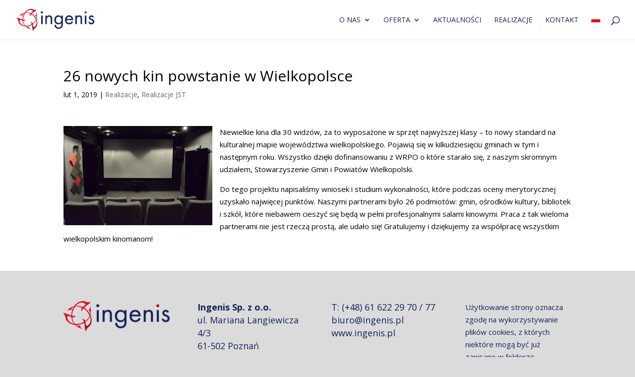

--- FILE ---
content_type: text/html; charset=UTF-8
request_url: https://ingenis.pl/26-nowych-kin-powstanie-w-wielkopolsce/
body_size: 9347
content:
<!DOCTYPE html>
<html lang="pl-PL">
<head>
	<meta charset="UTF-8" />
<meta http-equiv="X-UA-Compatible" content="IE=edge">
	<link rel="pingback" href="https://ingenis.pl/xmlrpc.php" />

	<script type="text/javascript">
		document.documentElement.className = 'js';
	</script>

	<script>var et_site_url='https://ingenis.pl';var et_post_id='1319';function et_core_page_resource_fallback(a,b){"undefined"===typeof b&&(b=a.sheet.cssRules&&0===a.sheet.cssRules.length);b&&(a.onerror=null,a.onload=null,a.href?a.href=et_site_url+"/?et_core_page_resource="+a.id+et_post_id:a.src&&(a.src=et_site_url+"/?et_core_page_resource="+a.id+et_post_id))}
</script><meta name='robots' content='index, follow, max-image-preview:large, max-snippet:-1, max-video-preview:-1' />
	<style>img:is([sizes="auto" i], [sizes^="auto," i]) { contain-intrinsic-size: 3000px 1500px }</style>
	<link rel="alternate" hreflang="pl" href="https://ingenis.pl/26-nowych-kin-powstanie-w-wielkopolsce/" />

	<!-- This site is optimized with the Yoast SEO Premium plugin v22.1 (Yoast SEO v22.1) - https://yoast.com/wordpress/plugins/seo/ -->
	<title>26 nowych kin powstanie w Wielkopolsce - Dofinansowania Ingenis</title>
	<link rel="canonical" href="https://ingenis.pl/26-nowych-kin-powstanie-w-wielkopolsce/" />
	<meta property="og:locale" content="pl_PL" />
	<meta property="og:type" content="article" />
	<meta property="og:title" content="26 nowych kin powstanie w Wielkopolsce" />
	<meta property="og:description" content="Niewielkie kina dla 30 widzów, za to wyposażone w sprzęt najwyższej klasy &#8211; to nowy standard na kulturalnej mapie województwa wielkopolskiego. Pojawią się w kilkudziesięciu gminach w tym i następnym roku. Wszystko dzięki dofinansowaniu z WRPO o które starało się, z naszym skromnym udziałem, Stowarzyszenie Gmin i Powiatów Wielkopolski. Do tego projektu napisaliśmy wniosek i [&hellip;]" />
	<meta property="og:url" content="https://ingenis.pl/26-nowych-kin-powstanie-w-wielkopolsce/" />
	<meta property="og:site_name" content="Dofinansowania Ingenis" />
	<meta property="article:published_time" content="2019-02-01T12:47:59+00:00" />
	<meta property="article:modified_time" content="2021-09-29T09:48:34+00:00" />
	<meta property="og:image" content="https://ingenis.pl/wp-content/uploads/2019/02/SGIPW.jpg" />
	<meta property="og:image:width" content="600" />
	<meta property="og:image:height" content="454" />
	<meta property="og:image:type" content="image/jpeg" />
	<meta name="author" content="Ingenis" />
	<meta name="twitter:card" content="summary_large_image" />
	<meta name="twitter:label1" content="Napisane przez" />
	<meta name="twitter:data1" content="Ingenis" />
	<meta name="twitter:label2" content="Szacowany czas czytania" />
	<meta name="twitter:data2" content="1 minuta" />
	<script type="application/ld+json" class="yoast-schema-graph">{"@context":"https://schema.org","@graph":[{"@type":"WebPage","@id":"https://ingenis.pl/26-nowych-kin-powstanie-w-wielkopolsce/","url":"https://ingenis.pl/26-nowych-kin-powstanie-w-wielkopolsce/","name":"26 nowych kin powstanie w Wielkopolsce - Dofinansowania Ingenis","isPartOf":{"@id":"https://ingenis.pl/#website"},"primaryImageOfPage":{"@id":"https://ingenis.pl/26-nowych-kin-powstanie-w-wielkopolsce/#primaryimage"},"image":{"@id":"https://ingenis.pl/26-nowych-kin-powstanie-w-wielkopolsce/#primaryimage"},"thumbnailUrl":"https://ingenis.pl/wp-content/uploads/2019/02/SGIPW.jpg","datePublished":"2019-02-01T12:47:59+00:00","dateModified":"2021-09-29T09:48:34+00:00","author":{"@id":"https://ingenis.pl/#/schema/person/03f977d0c96f641369598e8a56c3e295"},"breadcrumb":{"@id":"https://ingenis.pl/26-nowych-kin-powstanie-w-wielkopolsce/#breadcrumb"},"inLanguage":"pl-PL","potentialAction":[{"@type":"ReadAction","target":["https://ingenis.pl/26-nowych-kin-powstanie-w-wielkopolsce/"]}]},{"@type":"ImageObject","inLanguage":"pl-PL","@id":"https://ingenis.pl/26-nowych-kin-powstanie-w-wielkopolsce/#primaryimage","url":"https://ingenis.pl/wp-content/uploads/2019/02/SGIPW.jpg","contentUrl":"https://ingenis.pl/wp-content/uploads/2019/02/SGIPW.jpg","width":600,"height":454},{"@type":"BreadcrumbList","@id":"https://ingenis.pl/26-nowych-kin-powstanie-w-wielkopolsce/#breadcrumb","itemListElement":[{"@type":"ListItem","position":1,"name":"Strona główna","item":"https://ingenis.pl/"},{"@type":"ListItem","position":2,"name":"26 nowych kin powstanie w Wielkopolsce"}]},{"@type":"WebSite","@id":"https://ingenis.pl/#website","url":"https://ingenis.pl/","name":"Dofinansowania Ingenis","description":"Poznań","potentialAction":[{"@type":"SearchAction","target":{"@type":"EntryPoint","urlTemplate":"https://ingenis.pl/?s={search_term_string}"},"query-input":"required name=search_term_string"}],"inLanguage":"pl-PL"},{"@type":"Person","@id":"https://ingenis.pl/#/schema/person/03f977d0c96f641369598e8a56c3e295","name":"Ingenis","image":{"@type":"ImageObject","inLanguage":"pl-PL","@id":"https://ingenis.pl/#/schema/person/image/","url":"https://secure.gravatar.com/avatar/8f589c1928d0ad51915cf33d8868cd6f4a37814be4ab54ab47acf2db20490723?s=96&d=mm&r=g","contentUrl":"https://secure.gravatar.com/avatar/8f589c1928d0ad51915cf33d8868cd6f4a37814be4ab54ab47acf2db20490723?s=96&d=mm&r=g","caption":"Ingenis"},"url":"https://ingenis.pl/author/roben/"}]}</script>
	<!-- / Yoast SEO Premium plugin. -->


<link rel='dns-prefetch' href='//fonts.googleapis.com' />
<link rel="alternate" type="application/rss+xml" title="Dofinansowania Ingenis &raquo; Kanał z wpisami" href="https://ingenis.pl/feed/" />
<link rel="alternate" type="application/rss+xml" title="Dofinansowania Ingenis &raquo; Kanał z komentarzami" href="https://ingenis.pl/comments/feed/" />
<script type="text/javascript">
/* <![CDATA[ */
window._wpemojiSettings = {"baseUrl":"https:\/\/s.w.org\/images\/core\/emoji\/16.0.1\/72x72\/","ext":".png","svgUrl":"https:\/\/s.w.org\/images\/core\/emoji\/16.0.1\/svg\/","svgExt":".svg","source":{"concatemoji":"https:\/\/ingenis.pl\/wp-includes\/js\/wp-emoji-release.min.js?ver=6.8.3"}};
/*! This file is auto-generated */
!function(s,n){var o,i,e;function c(e){try{var t={supportTests:e,timestamp:(new Date).valueOf()};sessionStorage.setItem(o,JSON.stringify(t))}catch(e){}}function p(e,t,n){e.clearRect(0,0,e.canvas.width,e.canvas.height),e.fillText(t,0,0);var t=new Uint32Array(e.getImageData(0,0,e.canvas.width,e.canvas.height).data),a=(e.clearRect(0,0,e.canvas.width,e.canvas.height),e.fillText(n,0,0),new Uint32Array(e.getImageData(0,0,e.canvas.width,e.canvas.height).data));return t.every(function(e,t){return e===a[t]})}function u(e,t){e.clearRect(0,0,e.canvas.width,e.canvas.height),e.fillText(t,0,0);for(var n=e.getImageData(16,16,1,1),a=0;a<n.data.length;a++)if(0!==n.data[a])return!1;return!0}function f(e,t,n,a){switch(t){case"flag":return n(e,"\ud83c\udff3\ufe0f\u200d\u26a7\ufe0f","\ud83c\udff3\ufe0f\u200b\u26a7\ufe0f")?!1:!n(e,"\ud83c\udde8\ud83c\uddf6","\ud83c\udde8\u200b\ud83c\uddf6")&&!n(e,"\ud83c\udff4\udb40\udc67\udb40\udc62\udb40\udc65\udb40\udc6e\udb40\udc67\udb40\udc7f","\ud83c\udff4\u200b\udb40\udc67\u200b\udb40\udc62\u200b\udb40\udc65\u200b\udb40\udc6e\u200b\udb40\udc67\u200b\udb40\udc7f");case"emoji":return!a(e,"\ud83e\udedf")}return!1}function g(e,t,n,a){var r="undefined"!=typeof WorkerGlobalScope&&self instanceof WorkerGlobalScope?new OffscreenCanvas(300,150):s.createElement("canvas"),o=r.getContext("2d",{willReadFrequently:!0}),i=(o.textBaseline="top",o.font="600 32px Arial",{});return e.forEach(function(e){i[e]=t(o,e,n,a)}),i}function t(e){var t=s.createElement("script");t.src=e,t.defer=!0,s.head.appendChild(t)}"undefined"!=typeof Promise&&(o="wpEmojiSettingsSupports",i=["flag","emoji"],n.supports={everything:!0,everythingExceptFlag:!0},e=new Promise(function(e){s.addEventListener("DOMContentLoaded",e,{once:!0})}),new Promise(function(t){var n=function(){try{var e=JSON.parse(sessionStorage.getItem(o));if("object"==typeof e&&"number"==typeof e.timestamp&&(new Date).valueOf()<e.timestamp+604800&&"object"==typeof e.supportTests)return e.supportTests}catch(e){}return null}();if(!n){if("undefined"!=typeof Worker&&"undefined"!=typeof OffscreenCanvas&&"undefined"!=typeof URL&&URL.createObjectURL&&"undefined"!=typeof Blob)try{var e="postMessage("+g.toString()+"("+[JSON.stringify(i),f.toString(),p.toString(),u.toString()].join(",")+"));",a=new Blob([e],{type:"text/javascript"}),r=new Worker(URL.createObjectURL(a),{name:"wpTestEmojiSupports"});return void(r.onmessage=function(e){c(n=e.data),r.terminate(),t(n)})}catch(e){}c(n=g(i,f,p,u))}t(n)}).then(function(e){for(var t in e)n.supports[t]=e[t],n.supports.everything=n.supports.everything&&n.supports[t],"flag"!==t&&(n.supports.everythingExceptFlag=n.supports.everythingExceptFlag&&n.supports[t]);n.supports.everythingExceptFlag=n.supports.everythingExceptFlag&&!n.supports.flag,n.DOMReady=!1,n.readyCallback=function(){n.DOMReady=!0}}).then(function(){return e}).then(function(){var e;n.supports.everything||(n.readyCallback(),(e=n.source||{}).concatemoji?t(e.concatemoji):e.wpemoji&&e.twemoji&&(t(e.twemoji),t(e.wpemoji)))}))}((window,document),window._wpemojiSettings);
/* ]]> */
</script>
<meta content="Divi v.4.8.1" name="generator"/><style id='wp-emoji-styles-inline-css' type='text/css'>

	img.wp-smiley, img.emoji {
		display: inline !important;
		border: none !important;
		box-shadow: none !important;
		height: 1em !important;
		width: 1em !important;
		margin: 0 0.07em !important;
		vertical-align: -0.1em !important;
		background: none !important;
		padding: 0 !important;
	}
</style>
<link rel='stylesheet' id='wp-block-library-css' href='https://ingenis.pl/wp-includes/css/dist/block-library/style.min.css?ver=6.8.3' type='text/css' media='all' />
<style id='classic-theme-styles-inline-css' type='text/css'>
/*! This file is auto-generated */
.wp-block-button__link{color:#fff;background-color:#32373c;border-radius:9999px;box-shadow:none;text-decoration:none;padding:calc(.667em + 2px) calc(1.333em + 2px);font-size:1.125em}.wp-block-file__button{background:#32373c;color:#fff;text-decoration:none}
</style>
<style id='global-styles-inline-css' type='text/css'>
:root{--wp--preset--aspect-ratio--square: 1;--wp--preset--aspect-ratio--4-3: 4/3;--wp--preset--aspect-ratio--3-4: 3/4;--wp--preset--aspect-ratio--3-2: 3/2;--wp--preset--aspect-ratio--2-3: 2/3;--wp--preset--aspect-ratio--16-9: 16/9;--wp--preset--aspect-ratio--9-16: 9/16;--wp--preset--color--black: #000000;--wp--preset--color--cyan-bluish-gray: #abb8c3;--wp--preset--color--white: #ffffff;--wp--preset--color--pale-pink: #f78da7;--wp--preset--color--vivid-red: #cf2e2e;--wp--preset--color--luminous-vivid-orange: #ff6900;--wp--preset--color--luminous-vivid-amber: #fcb900;--wp--preset--color--light-green-cyan: #7bdcb5;--wp--preset--color--vivid-green-cyan: #00d084;--wp--preset--color--pale-cyan-blue: #8ed1fc;--wp--preset--color--vivid-cyan-blue: #0693e3;--wp--preset--color--vivid-purple: #9b51e0;--wp--preset--gradient--vivid-cyan-blue-to-vivid-purple: linear-gradient(135deg,rgba(6,147,227,1) 0%,rgb(155,81,224) 100%);--wp--preset--gradient--light-green-cyan-to-vivid-green-cyan: linear-gradient(135deg,rgb(122,220,180) 0%,rgb(0,208,130) 100%);--wp--preset--gradient--luminous-vivid-amber-to-luminous-vivid-orange: linear-gradient(135deg,rgba(252,185,0,1) 0%,rgba(255,105,0,1) 100%);--wp--preset--gradient--luminous-vivid-orange-to-vivid-red: linear-gradient(135deg,rgba(255,105,0,1) 0%,rgb(207,46,46) 100%);--wp--preset--gradient--very-light-gray-to-cyan-bluish-gray: linear-gradient(135deg,rgb(238,238,238) 0%,rgb(169,184,195) 100%);--wp--preset--gradient--cool-to-warm-spectrum: linear-gradient(135deg,rgb(74,234,220) 0%,rgb(151,120,209) 20%,rgb(207,42,186) 40%,rgb(238,44,130) 60%,rgb(251,105,98) 80%,rgb(254,248,76) 100%);--wp--preset--gradient--blush-light-purple: linear-gradient(135deg,rgb(255,206,236) 0%,rgb(152,150,240) 100%);--wp--preset--gradient--blush-bordeaux: linear-gradient(135deg,rgb(254,205,165) 0%,rgb(254,45,45) 50%,rgb(107,0,62) 100%);--wp--preset--gradient--luminous-dusk: linear-gradient(135deg,rgb(255,203,112) 0%,rgb(199,81,192) 50%,rgb(65,88,208) 100%);--wp--preset--gradient--pale-ocean: linear-gradient(135deg,rgb(255,245,203) 0%,rgb(182,227,212) 50%,rgb(51,167,181) 100%);--wp--preset--gradient--electric-grass: linear-gradient(135deg,rgb(202,248,128) 0%,rgb(113,206,126) 100%);--wp--preset--gradient--midnight: linear-gradient(135deg,rgb(2,3,129) 0%,rgb(40,116,252) 100%);--wp--preset--font-size--small: 13px;--wp--preset--font-size--medium: 20px;--wp--preset--font-size--large: 36px;--wp--preset--font-size--x-large: 42px;--wp--preset--spacing--20: 0.44rem;--wp--preset--spacing--30: 0.67rem;--wp--preset--spacing--40: 1rem;--wp--preset--spacing--50: 1.5rem;--wp--preset--spacing--60: 2.25rem;--wp--preset--spacing--70: 3.38rem;--wp--preset--spacing--80: 5.06rem;--wp--preset--shadow--natural: 6px 6px 9px rgba(0, 0, 0, 0.2);--wp--preset--shadow--deep: 12px 12px 50px rgba(0, 0, 0, 0.4);--wp--preset--shadow--sharp: 6px 6px 0px rgba(0, 0, 0, 0.2);--wp--preset--shadow--outlined: 6px 6px 0px -3px rgba(255, 255, 255, 1), 6px 6px rgba(0, 0, 0, 1);--wp--preset--shadow--crisp: 6px 6px 0px rgba(0, 0, 0, 1);}:where(.is-layout-flex){gap: 0.5em;}:where(.is-layout-grid){gap: 0.5em;}body .is-layout-flex{display: flex;}.is-layout-flex{flex-wrap: wrap;align-items: center;}.is-layout-flex > :is(*, div){margin: 0;}body .is-layout-grid{display: grid;}.is-layout-grid > :is(*, div){margin: 0;}:where(.wp-block-columns.is-layout-flex){gap: 2em;}:where(.wp-block-columns.is-layout-grid){gap: 2em;}:where(.wp-block-post-template.is-layout-flex){gap: 1.25em;}:where(.wp-block-post-template.is-layout-grid){gap: 1.25em;}.has-black-color{color: var(--wp--preset--color--black) !important;}.has-cyan-bluish-gray-color{color: var(--wp--preset--color--cyan-bluish-gray) !important;}.has-white-color{color: var(--wp--preset--color--white) !important;}.has-pale-pink-color{color: var(--wp--preset--color--pale-pink) !important;}.has-vivid-red-color{color: var(--wp--preset--color--vivid-red) !important;}.has-luminous-vivid-orange-color{color: var(--wp--preset--color--luminous-vivid-orange) !important;}.has-luminous-vivid-amber-color{color: var(--wp--preset--color--luminous-vivid-amber) !important;}.has-light-green-cyan-color{color: var(--wp--preset--color--light-green-cyan) !important;}.has-vivid-green-cyan-color{color: var(--wp--preset--color--vivid-green-cyan) !important;}.has-pale-cyan-blue-color{color: var(--wp--preset--color--pale-cyan-blue) !important;}.has-vivid-cyan-blue-color{color: var(--wp--preset--color--vivid-cyan-blue) !important;}.has-vivid-purple-color{color: var(--wp--preset--color--vivid-purple) !important;}.has-black-background-color{background-color: var(--wp--preset--color--black) !important;}.has-cyan-bluish-gray-background-color{background-color: var(--wp--preset--color--cyan-bluish-gray) !important;}.has-white-background-color{background-color: var(--wp--preset--color--white) !important;}.has-pale-pink-background-color{background-color: var(--wp--preset--color--pale-pink) !important;}.has-vivid-red-background-color{background-color: var(--wp--preset--color--vivid-red) !important;}.has-luminous-vivid-orange-background-color{background-color: var(--wp--preset--color--luminous-vivid-orange) !important;}.has-luminous-vivid-amber-background-color{background-color: var(--wp--preset--color--luminous-vivid-amber) !important;}.has-light-green-cyan-background-color{background-color: var(--wp--preset--color--light-green-cyan) !important;}.has-vivid-green-cyan-background-color{background-color: var(--wp--preset--color--vivid-green-cyan) !important;}.has-pale-cyan-blue-background-color{background-color: var(--wp--preset--color--pale-cyan-blue) !important;}.has-vivid-cyan-blue-background-color{background-color: var(--wp--preset--color--vivid-cyan-blue) !important;}.has-vivid-purple-background-color{background-color: var(--wp--preset--color--vivid-purple) !important;}.has-black-border-color{border-color: var(--wp--preset--color--black) !important;}.has-cyan-bluish-gray-border-color{border-color: var(--wp--preset--color--cyan-bluish-gray) !important;}.has-white-border-color{border-color: var(--wp--preset--color--white) !important;}.has-pale-pink-border-color{border-color: var(--wp--preset--color--pale-pink) !important;}.has-vivid-red-border-color{border-color: var(--wp--preset--color--vivid-red) !important;}.has-luminous-vivid-orange-border-color{border-color: var(--wp--preset--color--luminous-vivid-orange) !important;}.has-luminous-vivid-amber-border-color{border-color: var(--wp--preset--color--luminous-vivid-amber) !important;}.has-light-green-cyan-border-color{border-color: var(--wp--preset--color--light-green-cyan) !important;}.has-vivid-green-cyan-border-color{border-color: var(--wp--preset--color--vivid-green-cyan) !important;}.has-pale-cyan-blue-border-color{border-color: var(--wp--preset--color--pale-cyan-blue) !important;}.has-vivid-cyan-blue-border-color{border-color: var(--wp--preset--color--vivid-cyan-blue) !important;}.has-vivid-purple-border-color{border-color: var(--wp--preset--color--vivid-purple) !important;}.has-vivid-cyan-blue-to-vivid-purple-gradient-background{background: var(--wp--preset--gradient--vivid-cyan-blue-to-vivid-purple) !important;}.has-light-green-cyan-to-vivid-green-cyan-gradient-background{background: var(--wp--preset--gradient--light-green-cyan-to-vivid-green-cyan) !important;}.has-luminous-vivid-amber-to-luminous-vivid-orange-gradient-background{background: var(--wp--preset--gradient--luminous-vivid-amber-to-luminous-vivid-orange) !important;}.has-luminous-vivid-orange-to-vivid-red-gradient-background{background: var(--wp--preset--gradient--luminous-vivid-orange-to-vivid-red) !important;}.has-very-light-gray-to-cyan-bluish-gray-gradient-background{background: var(--wp--preset--gradient--very-light-gray-to-cyan-bluish-gray) !important;}.has-cool-to-warm-spectrum-gradient-background{background: var(--wp--preset--gradient--cool-to-warm-spectrum) !important;}.has-blush-light-purple-gradient-background{background: var(--wp--preset--gradient--blush-light-purple) !important;}.has-blush-bordeaux-gradient-background{background: var(--wp--preset--gradient--blush-bordeaux) !important;}.has-luminous-dusk-gradient-background{background: var(--wp--preset--gradient--luminous-dusk) !important;}.has-pale-ocean-gradient-background{background: var(--wp--preset--gradient--pale-ocean) !important;}.has-electric-grass-gradient-background{background: var(--wp--preset--gradient--electric-grass) !important;}.has-midnight-gradient-background{background: var(--wp--preset--gradient--midnight) !important;}.has-small-font-size{font-size: var(--wp--preset--font-size--small) !important;}.has-medium-font-size{font-size: var(--wp--preset--font-size--medium) !important;}.has-large-font-size{font-size: var(--wp--preset--font-size--large) !important;}.has-x-large-font-size{font-size: var(--wp--preset--font-size--x-large) !important;}
:where(.wp-block-post-template.is-layout-flex){gap: 1.25em;}:where(.wp-block-post-template.is-layout-grid){gap: 1.25em;}
:where(.wp-block-columns.is-layout-flex){gap: 2em;}:where(.wp-block-columns.is-layout-grid){gap: 2em;}
:root :where(.wp-block-pullquote){font-size: 1.5em;line-height: 1.6;}
</style>
<link rel='stylesheet' id='titan-adminbar-styles-css' href='https://ingenis.pl/wp-content/plugins/anti-spam/assets/css/admin-bar.css?ver=7.2.5' type='text/css' media='all' />
<link rel='stylesheet' id='wpml-menu-item-0-css' href='//ingenis.pl/wp-content/plugins/sitepress-multilingual-cms/templates/language-switchers/menu-item/style.css?ver=1' type='text/css' media='all' />
<style id='wpml-menu-item-0-inline-css' type='text/css'>
.wpml-ls-slot-2, .wpml-ls-slot-2 a, .wpml-ls-slot-2 a:visited{background-color:#ffffff;color:#000000;}.wpml-ls-slot-2:hover, .wpml-ls-slot-2:hover a, .wpml-ls-slot-2 a:hover{color:#ffffff;background-color:#ffffff;}.wpml-ls-slot-2.wpml-ls-current-language, .wpml-ls-slot-2.wpml-ls-current-language a, .wpml-ls-slot-2.wpml-ls-current-language a:visited{color:#ffffff;background-color:#ffffff;}.wpml-ls-slot-2.wpml-ls-current-language:hover, .wpml-ls-slot-2.wpml-ls-current-language:hover a, .wpml-ls-slot-2.wpml-ls-current-language a:hover{color:#000000;background-color:#ffffff;}
</style>
<link rel='stylesheet' id='wp-pagenavi-css' href='https://ingenis.pl/wp-content/plugins/wp-pagenavi/pagenavi-css.css?ver=2.70' type='text/css' media='all' />
<link rel='stylesheet' id='divi-fonts-css' href='https://fonts.googleapis.com/css?family=Open+Sans:300italic,400italic,600italic,700italic,800italic,400,300,600,700,800&#038;subset=latin,latin-ext&#038;display=swap' type='text/css' media='all' />
<link rel='stylesheet' id='divi-style-css' href='https://ingenis.pl/wp-content/themes/Divi/style.css?ver=4.8.1' type='text/css' media='all' />
<link rel='stylesheet' id='et-builder-googlefonts-cached-css' href='https://fonts.googleapis.com/css?family=Open+Sans:300,300italic,regular,italic,600,600italic,700,700italic,800,800italic&#038;subset=latin,latin-ext&#038;display=swap' type='text/css' media='all' />
<link rel='stylesheet' id='dashicons-css' href='https://ingenis.pl/wp-includes/css/dashicons.min.css?ver=6.8.3' type='text/css' media='all' />
<script type="text/javascript" src="https://ingenis.pl/wp-includes/js/jquery/jquery.min.js?ver=3.7.1" id="jquery-core-js"></script>
<script type="text/javascript" src="https://ingenis.pl/wp-includes/js/jquery/jquery-migrate.min.js?ver=3.4.1" id="jquery-migrate-js"></script>
<link rel="https://api.w.org/" href="https://ingenis.pl/wp-json/" /><link rel="alternate" title="JSON" type="application/json" href="https://ingenis.pl/wp-json/wp/v2/posts/1319" /><link rel="EditURI" type="application/rsd+xml" title="RSD" href="https://ingenis.pl/xmlrpc.php?rsd" />
<meta name="generator" content="WordPress 6.8.3" />
<link rel='shortlink' href='https://ingenis.pl/?p=1319' />
<link rel="alternate" title="oEmbed (JSON)" type="application/json+oembed" href="https://ingenis.pl/wp-json/oembed/1.0/embed?url=https%3A%2F%2Fingenis.pl%2F26-nowych-kin-powstanie-w-wielkopolsce%2F" />
<link rel="alternate" title="oEmbed (XML)" type="text/xml+oembed" href="https://ingenis.pl/wp-json/oembed/1.0/embed?url=https%3A%2F%2Fingenis.pl%2F26-nowych-kin-powstanie-w-wielkopolsce%2F&#038;format=xml" />
<meta name="generator" content="WPML ver:4.2.1 stt:1,3,41;" />
<meta name="viewport" content="width=device-width, initial-scale=1.0, maximum-scale=1.0, user-scalable=0" /><link rel="preload" href="https://ingenis.pl/wp-content/themes/Divi/core/admin/fonts/modules.ttf" as="font" crossorigin="anonymous"><style type="text/css" id="custom-background-css">
body.custom-background { background-color: #dbdbdb; }
</style>
	<meta name="google-site-verification" content="W0vqDxIwmpIogIC6n43qL9LW-Nku4C1qpUdQy_Dip8s"><link rel="icon" href="https://ingenis.pl/wp-content/uploads/2018/10/favico.png" sizes="32x32" />
<link rel="icon" href="https://ingenis.pl/wp-content/uploads/2018/10/favico.png" sizes="192x192" />
<link rel="apple-touch-icon" href="https://ingenis.pl/wp-content/uploads/2018/10/favico.png" />
<meta name="msapplication-TileImage" content="https://ingenis.pl/wp-content/uploads/2018/10/favico.png" />
<link rel="stylesheet" id="et-divi-customizer-global-cached-inline-styles" href="https://ingenis.pl/wp-content/et-cache/global/et-divi-customizer-global-1768599372758.min.css" onerror="et_core_page_resource_fallback(this, true)" onload="et_core_page_resource_fallback(this)" /></head>
<body class="wp-singular post-template-default single single-post postid-1319 single-format-standard custom-background wp-theme-Divi et-tb-has-template et_pb_button_helper_class et_fullwidth_nav et_fixed_nav et_show_nav et_pb_show_title et_primary_nav_dropdown_animation_fade et_secondary_nav_dropdown_animation_fade et_header_style_left et_pb_footer_columns4 et_cover_background et_pb_gutter osx et_pb_gutters3 et_full_width_page et_divi_theme et-db et_minified_js et_minified_css">
	<div id="page-container">

	
	
			<header id="main-header" data-height-onload="66">
			<div class="container clearfix et_menu_container">
							<div class="logo_container">
					<span class="logo_helper"></span>
					<a href="https://ingenis.pl/">
						<img src="https://ingenis.pl/wp-content/uploads/2018/10/logo-min.png" alt="Dofinansowania Ingenis" id="logo" data-height-percentage="54" />
					</a>
				</div>
							<div id="et-top-navigation" data-height="66" data-fixed-height="40">
											<nav id="top-menu-nav">
						<ul id="top-menu" class="nav"><li id="menu-item-29" class="menu-item menu-item-type-post_type menu-item-object-page menu-item-has-children menu-item-29"><a href="https://ingenis.pl/o-nas/">O nas</a>
<ul class="sub-menu">
	<li id="menu-item-2289" class="menu-item menu-item-type-post_type menu-item-object-page menu-item-2289"><a href="https://ingenis.pl/historia/">HISTORIA</a></li>
	<li id="menu-item-1888" class="menu-item menu-item-type-post_type menu-item-object-page menu-item-1888"><a href="https://ingenis.pl/zespol/">Zespół</a></li>
	<li id="menu-item-2032" class="menu-item menu-item-type-post_type menu-item-object-page menu-item-2032"><a href="https://ingenis.pl/kariera/">Kariera</a></li>
</ul>
</li>
<li id="menu-item-2116" class="menu-item menu-item-type-custom menu-item-object-custom menu-item-has-children menu-item-2116"><a href="#">Oferta</a>
<ul class="sub-menu">
	<li id="menu-item-2042" class="menu-item menu-item-type-post_type menu-item-object-page menu-item-2042"><a href="https://ingenis.pl/jst/">JST</a></li>
	<li id="menu-item-2040" class="menu-item menu-item-type-post_type menu-item-object-page menu-item-2040"><a href="https://ingenis.pl/ppp/">PPP</a></li>
	<li id="menu-item-2041" class="menu-item menu-item-type-post_type menu-item-object-page menu-item-2041"><a href="https://ingenis.pl/przedsiebiorcy/">Przedsiębiorcy</a></li>
</ul>
</li>
<li id="menu-item-1307" class="menu-item menu-item-type-post_type menu-item-object-page menu-item-1307"><a href="https://ingenis.pl/aktualnosci/">Aktualności</a></li>
<li id="menu-item-26" class="menu-item menu-item-type-post_type menu-item-object-page menu-item-26"><a href="https://ingenis.pl/realizacje/">Realizacje</a></li>
<li id="menu-item-24" class="menu-item menu-item-type-post_type menu-item-object-page menu-item-24"><a href="https://ingenis.pl/kontakt/">Kontakt</a></li>
<li id="menu-item-wpml-ls-2-pl" class="menu-item wpml-ls-slot-2 wpml-ls-item wpml-ls-item-pl wpml-ls-current-language wpml-ls-menu-item wpml-ls-first-item wpml-ls-last-item menu-item-type-wpml_ls_menu_item menu-item-object-wpml_ls_menu_item menu-item-wpml-ls-2-pl"><a href="https://ingenis.pl/26-nowych-kin-powstanie-w-wielkopolsce/"><img class="wpml-ls-flag" src="https://ingenis.pl/wp-content/uploads/flags/pl.jpg" alt="pl" title="polski"></a></li>
</ul>						</nav>
					
					
					
										<div id="et_top_search">
						<span id="et_search_icon"></span>
					</div>
					
					<div id="et_mobile_nav_menu">
				<div class="mobile_nav closed">
					<span class="select_page">Zaznacz stronę</span>
					<span class="mobile_menu_bar mobile_menu_bar_toggle"></span>
				</div>
			</div>				</div> <!-- #et-top-navigation -->
			</div> <!-- .container -->
			<div class="et_search_outer">
				<div class="container et_search_form_container">
					<form role="search" method="get" class="et-search-form" action="https://ingenis.pl/">
					<input type="search" class="et-search-field" placeholder="Wyszukiwanie &hellip;" value="" name="s" title="Szukaj:" />					</form>
					<span class="et_close_search_field"></span>
				</div>
			</div>
		</header> <!-- #main-header -->
			<div id="et-main-area">
	
<div id="main-content">
		<div class="container">
		<div id="content-area" class="clearfix">
			<div id="left-area">
											<article id="post-1319" class="et_pb_post post-1319 post type-post status-publish format-standard has-post-thumbnail hentry category-realizacje category-realizacje-jst">
											<div class="et_post_meta_wrapper">
							<h1 class="entry-title">26 nowych kin powstanie w Wielkopolsce</h1>

						<p class="post-meta"><span class="published">lut 1, 2019</span> | <a href="https://ingenis.pl/category/realizacje/" rel="category tag">Realizacje</a>, <a href="https://ingenis.pl/category/realizacje-jst/" rel="category tag">Realizacje JST</a></p>
												</div> <!-- .et_post_meta_wrapper -->
				
					<div class="entry-content">
					<p><img decoding="async" class="alignleft size-medium wp-image-1320" src="https://ingenis.pl/wp-content/uploads/2019/02/kino-za-rogiem-min-300x200.jpg" alt="" width="300" height="200" srcset="https://ingenis.pl/wp-content/uploads/2019/02/kino-za-rogiem-min-300x200.jpg 300w, https://ingenis.pl/wp-content/uploads/2019/02/kino-za-rogiem-min-768x512.jpg 768w, https://ingenis.pl/wp-content/uploads/2019/02/kino-za-rogiem-min.jpg 900w" sizes="(max-width: 300px) 100vw, 300px" />Niewielkie kina dla 30 widzów, za to wyposażone w sprzęt najwyższej klasy &#8211; to nowy standard na kulturalnej mapie województwa wielkopolskiego. Pojawią się w kilkudziesięciu gminach w tym i następnym roku. Wszystko dzięki dofinansowaniu z WRPO o które starało się, z naszym skromnym udziałem, Stowarzyszenie Gmin i Powiatów Wielkopolski.</p>
<p>Do tego projektu napisaliśmy wniosek i studium wykonalności, które podczas oceny merytorycznej uzyskało najwięcej punktów. Naszymi partnerami było 26 podmiotów: gmin, ośrodków kultury, bibliotek i szkół, które niebawem cieszyć się będą w pełni profesjonalnymi salami kinowymi. Praca z tak wieloma partnerami nie jest rzeczą prostą, ale udało się! Gratulujemy i dziękujemy za współpracę wszystkim wielkopolskim kinomanom!</p>
					</div> <!-- .entry-content -->
					<div class="et_post_meta_wrapper">
										</div> <!-- .et_post_meta_wrapper -->
				</article> <!-- .et_pb_post -->

						</div> <!-- #left-area -->

					</div> <!-- #content-area -->
	</div> <!-- .container -->
	</div> <!-- #main-content -->


			<footer id="main-footer">
				
<div class="container">
    <div id="footer-widgets" class="clearfix">
		<div class="footer-widget"><div id="custom_html-5" class="widget_text fwidget et_pb_widget widget_custom_html"><div class="textwidget custom-html-widget"><img src="https://ingenis.pl/wp-content/uploads/2024/02/logo-min.png" alt="ingenis"></div></div> <!-- end .fwidget --></div> <!-- end .footer-widget --><div class="footer-widget"><div id="custom_html-2" class="widget_text fwidget et_pb_widget widget_custom_html"><div class="textwidget custom-html-widget"><span style="font-size:18px;"><b>Ingenis Sp. z o.o.</b><br/>
	ul. Mariana Langiewicza 4/3 <br/>
61-502 Poznań<br/></span>


</div></div> <!-- end .fwidget --></div> <!-- end .footer-widget --><div class="footer-widget"><div id="custom_html-3" class="widget_text fwidget et_pb_widget widget_custom_html"><div class="textwidget custom-html-widget"><span style="font-size:18px;">T: (+48) 61 622 29 70 / 77<br/>
biuro@ingenis.pl<br/>
www.ingenis.pl</span>
</div></div> <!-- end .fwidget --></div> <!-- end .footer-widget --><div class="footer-widget"><div id="custom_html-4" class="widget_text fwidget et_pb_widget widget_custom_html"><div class="textwidget custom-html-widget">Użytkowanie strony oznacza zgodę na wykorzystywanie plików cookies, z których niektóre mogą być już zapisane w folderze przeglądarki. Więcej informacji można znaleźć w Polityce plików cookies</div></div> <!-- end .fwidget --></div> <!-- end .footer-widget -->    </div> <!-- #footer-widgets -->
</div>    <!-- .container -->

		
				<div id="footer-bottom">
					<div class="container clearfix">
									</div>	<!-- .container -->
				</div>
			</footer> <!-- #main-footer -->
		</div> <!-- #et-main-area -->


	</div> <!-- #page-container -->

	<script type="speculationrules">
{"prefetch":[{"source":"document","where":{"and":[{"href_matches":"\/*"},{"not":{"href_matches":["\/wp-*.php","\/wp-admin\/*","\/wp-content\/uploads\/*","\/wp-content\/*","\/wp-content\/plugins\/*","\/wp-content\/themes\/Divi\/*","\/*\\?(.+)"]}},{"not":{"selector_matches":"a[rel~=\"nofollow\"]"}},{"not":{"selector_matches":".no-prefetch, .no-prefetch a"}}]},"eagerness":"conservative"}]}
</script>
<script type="text/javascript" id="divi-custom-script-js-extra">
/* <![CDATA[ */
var DIVI = {"item_count":"%d Item","items_count":"%d Items"};
var et_shortcodes_strings = {"previous":"Poprzednie","next":"Nast\u0119pne"};
var et_pb_custom = {"ajaxurl":"https:\/\/ingenis.pl\/wp-admin\/admin-ajax.php","images_uri":"https:\/\/ingenis.pl\/wp-content\/themes\/Divi\/images","builder_images_uri":"https:\/\/ingenis.pl\/wp-content\/themes\/Divi\/includes\/builder\/images","et_frontend_nonce":"914064b555","subscription_failed":"Prosz\u0119, sprawd\u017a pola poni\u017cej, aby upewni\u0107 si\u0119, \u017ce wpisa\u0142e\u015b poprawn\u0105 informacj\u0119.","et_ab_log_nonce":"2a402d7225","fill_message":"Prosz\u0119 wype\u0142ni\u0107 nast\u0119puj\u0105ce pola:","contact_error_message":"Napraw poni\u017csze b\u0142\u0119dy:","invalid":"Nieprawid\u0142owy adres e-mail","captcha":"Captcha","prev":"Przed","previous":"Poprzednie","next":"Dalej","wrong_captcha":"Wpisa\u0142e\u015b\/-a\u015b w captcha nieprawid\u0142owy numer.","wrong_checkbox":"Checkbox","ignore_waypoints":"no","is_divi_theme_used":"1","widget_search_selector":".widget_search","ab_tests":[],"is_ab_testing_active":"","page_id":"1319","unique_test_id":"","ab_bounce_rate":"5","is_cache_plugin_active":"no","is_shortcode_tracking":"","tinymce_uri":""}; var et_builder_utils_params = {"condition":{"diviTheme":true,"extraTheme":false},"scrollLocations":["app","top"],"builderScrollLocations":{"desktop":"app","tablet":"app","phone":"app"},"onloadScrollLocation":"app","builderType":"fe"}; var et_frontend_scripts = {"builderCssContainerPrefix":"#et-boc","builderCssLayoutPrefix":"#et-boc .et-l"};
var et_pb_box_shadow_elements = [];
var et_pb_motion_elements = {"desktop":[],"tablet":[],"phone":[]};
var et_pb_sticky_elements = [];
/* ]]> */
</script>
<script type="text/javascript" src="https://ingenis.pl/wp-content/themes/Divi/js/custom.unified.js?ver=4.8.1" id="divi-custom-script-js"></script>
<script type="text/javascript" src="https://ingenis.pl/wp-content/themes/Divi/core/admin/js/common.js?ver=4.8.1" id="et-core-common-js"></script>
</body>
</html>

<!-- Page supported by LiteSpeed Cache 3.6.1 on 2026-01-30 23:59:05 -->